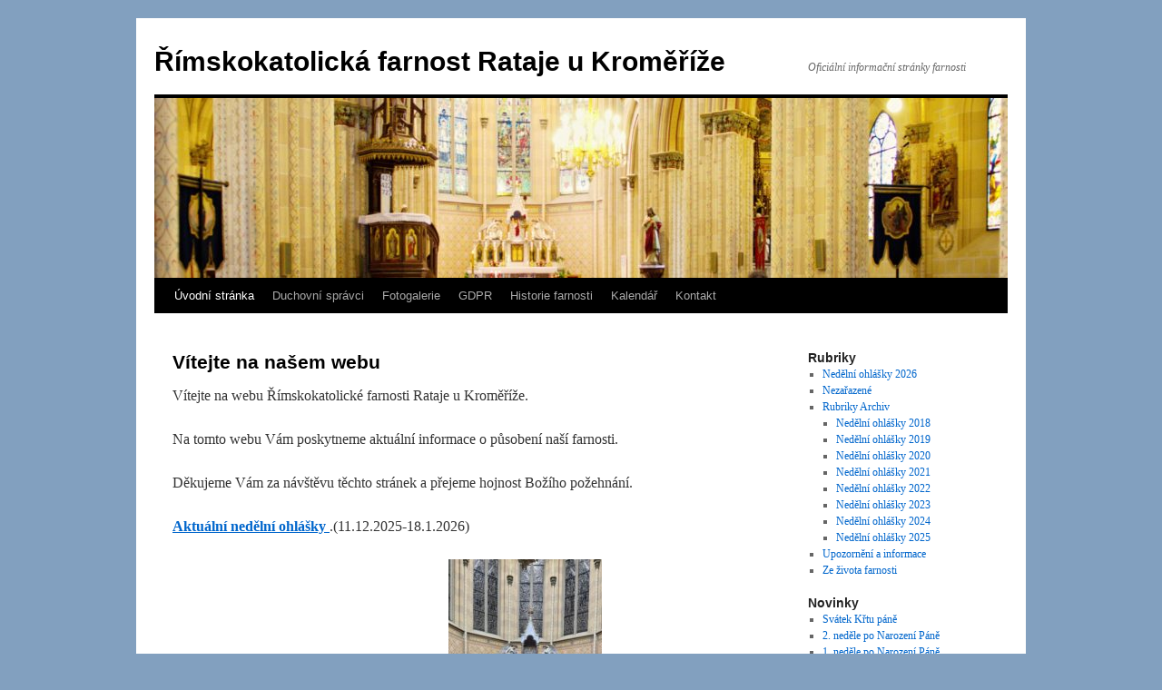

--- FILE ---
content_type: text/html; charset=UTF-8
request_url: https://www.farnostrataje.cz/
body_size: 12668
content:
<!DOCTYPE html>
<html lang="cs">
<head>
<meta charset="UTF-8" />
<title>
Římskokatolická farnost Rataje u Kroměříže | Oficiální informační stránky farnosti	</title>
<link rel="profile" href="https://gmpg.org/xfn/11" />
<link rel="stylesheet" type="text/css" media="all" href="https://www.farnostrataje.cz/wp-content/themes/twentyten/style.css?ver=20251202" />
<link rel="pingback" href="https://www.farnostrataje.cz/xmlrpc.php">
<meta name='robots' content='max-image-preview:large' />
<link rel="alternate" type="application/rss+xml" title="Římskokatolická farnost Rataje u Kroměříže &raquo; RSS zdroj" href="https://www.farnostrataje.cz/feed/" />
<link rel="alternate" type="application/rss+xml" title="Římskokatolická farnost Rataje u Kroměříže &raquo; RSS komentářů" href="https://www.farnostrataje.cz/comments/feed/" />

<!-- WP Webmaster plugin by Crunchify.com --><meta name="google-site-verification" content="8Y5WnnTh33vZaZiC5pzBVo5LAMxYVNqymxdd-k9JWQM" /> 
<script>
(function(i,s,o,g,r,a,m){i['GoogleAnalyticsObject']=r;i[r]=i[r]||function(){
  (i[r].q=i[r].q||[]).push(arguments)},i[r].l=1*new Date();a=s.createElement(o),
m=s.getElementsByTagName(o)[0];a.async=1;a.src=g;m.parentNode.insertBefore(a,m)
})(window,document,'script','//www.google-analytics.com/analytics.js','ga');
ga('create', 'UA-120616486-1', 'auto');
ga('send', 'pageview');
</script>
<!-- /WP Webmaster plugin -->

<link rel="alternate" title="oEmbed (JSON)" type="application/json+oembed" href="https://www.farnostrataje.cz/wp-json/oembed/1.0/embed?url=https%3A%2F%2Fwww.farnostrataje.cz%2F" />
<link rel="alternate" title="oEmbed (XML)" type="text/xml+oembed" href="https://www.farnostrataje.cz/wp-json/oembed/1.0/embed?url=https%3A%2F%2Fwww.farnostrataje.cz%2F&#038;format=xml" />
<style id='wp-img-auto-sizes-contain-inline-css' type='text/css'>
img:is([sizes=auto i],[sizes^="auto," i]){contain-intrinsic-size:3000px 1500px}
/*# sourceURL=wp-img-auto-sizes-contain-inline-css */
</style>
<style id='wp-emoji-styles-inline-css' type='text/css'>

	img.wp-smiley, img.emoji {
		display: inline !important;
		border: none !important;
		box-shadow: none !important;
		height: 1em !important;
		width: 1em !important;
		margin: 0 0.07em !important;
		vertical-align: -0.1em !important;
		background: none !important;
		padding: 0 !important;
	}
/*# sourceURL=wp-emoji-styles-inline-css */
</style>
<style id='wp-block-library-inline-css' type='text/css'>
:root{--wp-block-synced-color:#7a00df;--wp-block-synced-color--rgb:122,0,223;--wp-bound-block-color:var(--wp-block-synced-color);--wp-editor-canvas-background:#ddd;--wp-admin-theme-color:#007cba;--wp-admin-theme-color--rgb:0,124,186;--wp-admin-theme-color-darker-10:#006ba1;--wp-admin-theme-color-darker-10--rgb:0,107,160.5;--wp-admin-theme-color-darker-20:#005a87;--wp-admin-theme-color-darker-20--rgb:0,90,135;--wp-admin-border-width-focus:2px}@media (min-resolution:192dpi){:root{--wp-admin-border-width-focus:1.5px}}.wp-element-button{cursor:pointer}:root .has-very-light-gray-background-color{background-color:#eee}:root .has-very-dark-gray-background-color{background-color:#313131}:root .has-very-light-gray-color{color:#eee}:root .has-very-dark-gray-color{color:#313131}:root .has-vivid-green-cyan-to-vivid-cyan-blue-gradient-background{background:linear-gradient(135deg,#00d084,#0693e3)}:root .has-purple-crush-gradient-background{background:linear-gradient(135deg,#34e2e4,#4721fb 50%,#ab1dfe)}:root .has-hazy-dawn-gradient-background{background:linear-gradient(135deg,#faaca8,#dad0ec)}:root .has-subdued-olive-gradient-background{background:linear-gradient(135deg,#fafae1,#67a671)}:root .has-atomic-cream-gradient-background{background:linear-gradient(135deg,#fdd79a,#004a59)}:root .has-nightshade-gradient-background{background:linear-gradient(135deg,#330968,#31cdcf)}:root .has-midnight-gradient-background{background:linear-gradient(135deg,#020381,#2874fc)}:root{--wp--preset--font-size--normal:16px;--wp--preset--font-size--huge:42px}.has-regular-font-size{font-size:1em}.has-larger-font-size{font-size:2.625em}.has-normal-font-size{font-size:var(--wp--preset--font-size--normal)}.has-huge-font-size{font-size:var(--wp--preset--font-size--huge)}.has-text-align-center{text-align:center}.has-text-align-left{text-align:left}.has-text-align-right{text-align:right}.has-fit-text{white-space:nowrap!important}#end-resizable-editor-section{display:none}.aligncenter{clear:both}.items-justified-left{justify-content:flex-start}.items-justified-center{justify-content:center}.items-justified-right{justify-content:flex-end}.items-justified-space-between{justify-content:space-between}.screen-reader-text{border:0;clip-path:inset(50%);height:1px;margin:-1px;overflow:hidden;padding:0;position:absolute;width:1px;word-wrap:normal!important}.screen-reader-text:focus{background-color:#ddd;clip-path:none;color:#444;display:block;font-size:1em;height:auto;left:5px;line-height:normal;padding:15px 23px 14px;text-decoration:none;top:5px;width:auto;z-index:100000}html :where(.has-border-color){border-style:solid}html :where([style*=border-top-color]){border-top-style:solid}html :where([style*=border-right-color]){border-right-style:solid}html :where([style*=border-bottom-color]){border-bottom-style:solid}html :where([style*=border-left-color]){border-left-style:solid}html :where([style*=border-width]){border-style:solid}html :where([style*=border-top-width]){border-top-style:solid}html :where([style*=border-right-width]){border-right-style:solid}html :where([style*=border-bottom-width]){border-bottom-style:solid}html :where([style*=border-left-width]){border-left-style:solid}html :where(img[class*=wp-image-]){height:auto;max-width:100%}:where(figure){margin:0 0 1em}html :where(.is-position-sticky){--wp-admin--admin-bar--position-offset:var(--wp-admin--admin-bar--height,0px)}@media screen and (max-width:600px){html :where(.is-position-sticky){--wp-admin--admin-bar--position-offset:0px}}

/*# sourceURL=wp-block-library-inline-css */
</style><style id='global-styles-inline-css' type='text/css'>
:root{--wp--preset--aspect-ratio--square: 1;--wp--preset--aspect-ratio--4-3: 4/3;--wp--preset--aspect-ratio--3-4: 3/4;--wp--preset--aspect-ratio--3-2: 3/2;--wp--preset--aspect-ratio--2-3: 2/3;--wp--preset--aspect-ratio--16-9: 16/9;--wp--preset--aspect-ratio--9-16: 9/16;--wp--preset--color--black: #000;--wp--preset--color--cyan-bluish-gray: #abb8c3;--wp--preset--color--white: #fff;--wp--preset--color--pale-pink: #f78da7;--wp--preset--color--vivid-red: #cf2e2e;--wp--preset--color--luminous-vivid-orange: #ff6900;--wp--preset--color--luminous-vivid-amber: #fcb900;--wp--preset--color--light-green-cyan: #7bdcb5;--wp--preset--color--vivid-green-cyan: #00d084;--wp--preset--color--pale-cyan-blue: #8ed1fc;--wp--preset--color--vivid-cyan-blue: #0693e3;--wp--preset--color--vivid-purple: #9b51e0;--wp--preset--color--blue: #0066cc;--wp--preset--color--medium-gray: #666;--wp--preset--color--light-gray: #f1f1f1;--wp--preset--gradient--vivid-cyan-blue-to-vivid-purple: linear-gradient(135deg,rgb(6,147,227) 0%,rgb(155,81,224) 100%);--wp--preset--gradient--light-green-cyan-to-vivid-green-cyan: linear-gradient(135deg,rgb(122,220,180) 0%,rgb(0,208,130) 100%);--wp--preset--gradient--luminous-vivid-amber-to-luminous-vivid-orange: linear-gradient(135deg,rgb(252,185,0) 0%,rgb(255,105,0) 100%);--wp--preset--gradient--luminous-vivid-orange-to-vivid-red: linear-gradient(135deg,rgb(255,105,0) 0%,rgb(207,46,46) 100%);--wp--preset--gradient--very-light-gray-to-cyan-bluish-gray: linear-gradient(135deg,rgb(238,238,238) 0%,rgb(169,184,195) 100%);--wp--preset--gradient--cool-to-warm-spectrum: linear-gradient(135deg,rgb(74,234,220) 0%,rgb(151,120,209) 20%,rgb(207,42,186) 40%,rgb(238,44,130) 60%,rgb(251,105,98) 80%,rgb(254,248,76) 100%);--wp--preset--gradient--blush-light-purple: linear-gradient(135deg,rgb(255,206,236) 0%,rgb(152,150,240) 100%);--wp--preset--gradient--blush-bordeaux: linear-gradient(135deg,rgb(254,205,165) 0%,rgb(254,45,45) 50%,rgb(107,0,62) 100%);--wp--preset--gradient--luminous-dusk: linear-gradient(135deg,rgb(255,203,112) 0%,rgb(199,81,192) 50%,rgb(65,88,208) 100%);--wp--preset--gradient--pale-ocean: linear-gradient(135deg,rgb(255,245,203) 0%,rgb(182,227,212) 50%,rgb(51,167,181) 100%);--wp--preset--gradient--electric-grass: linear-gradient(135deg,rgb(202,248,128) 0%,rgb(113,206,126) 100%);--wp--preset--gradient--midnight: linear-gradient(135deg,rgb(2,3,129) 0%,rgb(40,116,252) 100%);--wp--preset--font-size--small: 13px;--wp--preset--font-size--medium: 20px;--wp--preset--font-size--large: 36px;--wp--preset--font-size--x-large: 42px;--wp--preset--spacing--20: 0.44rem;--wp--preset--spacing--30: 0.67rem;--wp--preset--spacing--40: 1rem;--wp--preset--spacing--50: 1.5rem;--wp--preset--spacing--60: 2.25rem;--wp--preset--spacing--70: 3.38rem;--wp--preset--spacing--80: 5.06rem;--wp--preset--shadow--natural: 6px 6px 9px rgba(0, 0, 0, 0.2);--wp--preset--shadow--deep: 12px 12px 50px rgba(0, 0, 0, 0.4);--wp--preset--shadow--sharp: 6px 6px 0px rgba(0, 0, 0, 0.2);--wp--preset--shadow--outlined: 6px 6px 0px -3px rgb(255, 255, 255), 6px 6px rgb(0, 0, 0);--wp--preset--shadow--crisp: 6px 6px 0px rgb(0, 0, 0);}:where(.is-layout-flex){gap: 0.5em;}:where(.is-layout-grid){gap: 0.5em;}body .is-layout-flex{display: flex;}.is-layout-flex{flex-wrap: wrap;align-items: center;}.is-layout-flex > :is(*, div){margin: 0;}body .is-layout-grid{display: grid;}.is-layout-grid > :is(*, div){margin: 0;}:where(.wp-block-columns.is-layout-flex){gap: 2em;}:where(.wp-block-columns.is-layout-grid){gap: 2em;}:where(.wp-block-post-template.is-layout-flex){gap: 1.25em;}:where(.wp-block-post-template.is-layout-grid){gap: 1.25em;}.has-black-color{color: var(--wp--preset--color--black) !important;}.has-cyan-bluish-gray-color{color: var(--wp--preset--color--cyan-bluish-gray) !important;}.has-white-color{color: var(--wp--preset--color--white) !important;}.has-pale-pink-color{color: var(--wp--preset--color--pale-pink) !important;}.has-vivid-red-color{color: var(--wp--preset--color--vivid-red) !important;}.has-luminous-vivid-orange-color{color: var(--wp--preset--color--luminous-vivid-orange) !important;}.has-luminous-vivid-amber-color{color: var(--wp--preset--color--luminous-vivid-amber) !important;}.has-light-green-cyan-color{color: var(--wp--preset--color--light-green-cyan) !important;}.has-vivid-green-cyan-color{color: var(--wp--preset--color--vivid-green-cyan) !important;}.has-pale-cyan-blue-color{color: var(--wp--preset--color--pale-cyan-blue) !important;}.has-vivid-cyan-blue-color{color: var(--wp--preset--color--vivid-cyan-blue) !important;}.has-vivid-purple-color{color: var(--wp--preset--color--vivid-purple) !important;}.has-black-background-color{background-color: var(--wp--preset--color--black) !important;}.has-cyan-bluish-gray-background-color{background-color: var(--wp--preset--color--cyan-bluish-gray) !important;}.has-white-background-color{background-color: var(--wp--preset--color--white) !important;}.has-pale-pink-background-color{background-color: var(--wp--preset--color--pale-pink) !important;}.has-vivid-red-background-color{background-color: var(--wp--preset--color--vivid-red) !important;}.has-luminous-vivid-orange-background-color{background-color: var(--wp--preset--color--luminous-vivid-orange) !important;}.has-luminous-vivid-amber-background-color{background-color: var(--wp--preset--color--luminous-vivid-amber) !important;}.has-light-green-cyan-background-color{background-color: var(--wp--preset--color--light-green-cyan) !important;}.has-vivid-green-cyan-background-color{background-color: var(--wp--preset--color--vivid-green-cyan) !important;}.has-pale-cyan-blue-background-color{background-color: var(--wp--preset--color--pale-cyan-blue) !important;}.has-vivid-cyan-blue-background-color{background-color: var(--wp--preset--color--vivid-cyan-blue) !important;}.has-vivid-purple-background-color{background-color: var(--wp--preset--color--vivid-purple) !important;}.has-black-border-color{border-color: var(--wp--preset--color--black) !important;}.has-cyan-bluish-gray-border-color{border-color: var(--wp--preset--color--cyan-bluish-gray) !important;}.has-white-border-color{border-color: var(--wp--preset--color--white) !important;}.has-pale-pink-border-color{border-color: var(--wp--preset--color--pale-pink) !important;}.has-vivid-red-border-color{border-color: var(--wp--preset--color--vivid-red) !important;}.has-luminous-vivid-orange-border-color{border-color: var(--wp--preset--color--luminous-vivid-orange) !important;}.has-luminous-vivid-amber-border-color{border-color: var(--wp--preset--color--luminous-vivid-amber) !important;}.has-light-green-cyan-border-color{border-color: var(--wp--preset--color--light-green-cyan) !important;}.has-vivid-green-cyan-border-color{border-color: var(--wp--preset--color--vivid-green-cyan) !important;}.has-pale-cyan-blue-border-color{border-color: var(--wp--preset--color--pale-cyan-blue) !important;}.has-vivid-cyan-blue-border-color{border-color: var(--wp--preset--color--vivid-cyan-blue) !important;}.has-vivid-purple-border-color{border-color: var(--wp--preset--color--vivid-purple) !important;}.has-vivid-cyan-blue-to-vivid-purple-gradient-background{background: var(--wp--preset--gradient--vivid-cyan-blue-to-vivid-purple) !important;}.has-light-green-cyan-to-vivid-green-cyan-gradient-background{background: var(--wp--preset--gradient--light-green-cyan-to-vivid-green-cyan) !important;}.has-luminous-vivid-amber-to-luminous-vivid-orange-gradient-background{background: var(--wp--preset--gradient--luminous-vivid-amber-to-luminous-vivid-orange) !important;}.has-luminous-vivid-orange-to-vivid-red-gradient-background{background: var(--wp--preset--gradient--luminous-vivid-orange-to-vivid-red) !important;}.has-very-light-gray-to-cyan-bluish-gray-gradient-background{background: var(--wp--preset--gradient--very-light-gray-to-cyan-bluish-gray) !important;}.has-cool-to-warm-spectrum-gradient-background{background: var(--wp--preset--gradient--cool-to-warm-spectrum) !important;}.has-blush-light-purple-gradient-background{background: var(--wp--preset--gradient--blush-light-purple) !important;}.has-blush-bordeaux-gradient-background{background: var(--wp--preset--gradient--blush-bordeaux) !important;}.has-luminous-dusk-gradient-background{background: var(--wp--preset--gradient--luminous-dusk) !important;}.has-pale-ocean-gradient-background{background: var(--wp--preset--gradient--pale-ocean) !important;}.has-electric-grass-gradient-background{background: var(--wp--preset--gradient--electric-grass) !important;}.has-midnight-gradient-background{background: var(--wp--preset--gradient--midnight) !important;}.has-small-font-size{font-size: var(--wp--preset--font-size--small) !important;}.has-medium-font-size{font-size: var(--wp--preset--font-size--medium) !important;}.has-large-font-size{font-size: var(--wp--preset--font-size--large) !important;}.has-x-large-font-size{font-size: var(--wp--preset--font-size--x-large) !important;}
/*# sourceURL=global-styles-inline-css */
</style>

<style id='classic-theme-styles-inline-css' type='text/css'>
/*! This file is auto-generated */
.wp-block-button__link{color:#fff;background-color:#32373c;border-radius:9999px;box-shadow:none;text-decoration:none;padding:calc(.667em + 2px) calc(1.333em + 2px);font-size:1.125em}.wp-block-file__button{background:#32373c;color:#fff;text-decoration:none}
/*# sourceURL=/wp-includes/css/classic-themes.min.css */
</style>
<link rel='stylesheet' id='twentyten-block-style-css' href='https://www.farnostrataje.cz/wp-content/themes/twentyten/blocks.css?ver=20250220' type='text/css' media='all' />
<link rel='stylesheet' id='ngg_trigger_buttons-css' href='https://www.farnostrataje.cz/wp-content/plugins/nextgen-gallery/static/GalleryDisplay/trigger_buttons.css?ver=4.0.3' type='text/css' media='all' />
<link rel='stylesheet' id='fancybox-0-css' href='https://www.farnostrataje.cz/wp-content/plugins/nextgen-gallery/static/Lightbox/fancybox/jquery.fancybox-1.3.4.css?ver=4.0.3' type='text/css' media='all' />
<link rel='stylesheet' id='fontawesome_v4_shim_style-css' href='https://www.farnostrataje.cz/wp-content/plugins/nextgen-gallery/static/FontAwesome/css/v4-shims.min.css?ver=6.9' type='text/css' media='all' />
<link rel='stylesheet' id='fontawesome-css' href='https://www.farnostrataje.cz/wp-content/plugins/nextgen-gallery/static/FontAwesome/css/all.min.css?ver=6.9' type='text/css' media='all' />
<link rel='stylesheet' id='nextgen_pagination_style-css' href='https://www.farnostrataje.cz/wp-content/plugins/nextgen-gallery/static/GalleryDisplay/pagination_style.css?ver=4.0.3' type='text/css' media='all' />
<link rel='stylesheet' id='nextgen_basic_thumbnails_style-css' href='https://www.farnostrataje.cz/wp-content/plugins/nextgen-gallery/static/Thumbnails/nextgen_basic_thumbnails.css?ver=4.0.3' type='text/css' media='all' />
<link rel='stylesheet' id='nextgen_widgets_style-css' href='https://www.farnostrataje.cz/wp-content/plugins/nextgen-gallery/static/Widget/display.css?ver=4.0.3' type='text/css' media='all' />
<script type="text/javascript" src="https://www.farnostrataje.cz/wp-includes/js/jquery/jquery.min.js?ver=3.7.1" id="jquery-core-js"></script>
<script type="text/javascript" src="https://www.farnostrataje.cz/wp-includes/js/jquery/jquery-migrate.min.js?ver=3.4.1" id="jquery-migrate-js"></script>
<script type="text/javascript" id="photocrati_ajax-js-extra">
/* <![CDATA[ */
var photocrati_ajax = {"url":"https://www.farnostrataje.cz/index.php?photocrati_ajax=1","rest_url":"https://www.farnostrataje.cz/wp-json/","wp_home_url":"https://www.farnostrataje.cz","wp_site_url":"https://www.farnostrataje.cz","wp_root_url":"https://www.farnostrataje.cz","wp_plugins_url":"https://www.farnostrataje.cz/wp-content/plugins","wp_content_url":"https://www.farnostrataje.cz/wp-content","wp_includes_url":"https://www.farnostrataje.cz/wp-includes/","ngg_param_slug":"nggallery","rest_nonce":"881ea7c295"};
//# sourceURL=photocrati_ajax-js-extra
/* ]]> */
</script>
<script type="text/javascript" src="https://www.farnostrataje.cz/wp-content/plugins/nextgen-gallery/static/Legacy/ajax.min.js?ver=4.0.3" id="photocrati_ajax-js"></script>
<script type="text/javascript" src="https://www.farnostrataje.cz/wp-content/plugins/nextgen-gallery/static/FontAwesome/js/v4-shims.min.js?ver=5.3.1" id="fontawesome_v4_shim-js"></script>
<script type="text/javascript" defer crossorigin="anonymous" data-auto-replace-svg="false" data-keep-original-source="false" data-search-pseudo-elements src="https://www.farnostrataje.cz/wp-content/plugins/nextgen-gallery/static/FontAwesome/js/all.min.js?ver=5.3.1" id="fontawesome-js"></script>
<script type="text/javascript" src="https://www.farnostrataje.cz/wp-content/plugins/nextgen-gallery/static/Thumbnails/nextgen_basic_thumbnails.js?ver=4.0.3" id="nextgen_basic_thumbnails_script-js"></script>
<link rel="https://api.w.org/" href="https://www.farnostrataje.cz/wp-json/" /><link rel="alternate" title="JSON" type="application/json" href="https://www.farnostrataje.cz/wp-json/wp/v2/pages/47" /><link rel="EditURI" type="application/rsd+xml" title="RSD" href="https://www.farnostrataje.cz/xmlrpc.php?rsd" />
<meta name="generator" content="WordPress 6.9" />
<link rel="canonical" href="https://www.farnostrataje.cz/" />
<link rel='shortlink' href='https://www.farnostrataje.cz/' />
<style type="text/css" id="custom-background-css">
body.custom-background { background-color: #82a0bf; }
</style>
	<link rel="icon" href="https://www.farnostrataje.cz/wp-content/uploads/2021/09/cropped-ikona_mala-32x32.png" sizes="32x32" />
<link rel="icon" href="https://www.farnostrataje.cz/wp-content/uploads/2021/09/cropped-ikona_mala-192x192.png" sizes="192x192" />
<link rel="apple-touch-icon" href="https://www.farnostrataje.cz/wp-content/uploads/2021/09/cropped-ikona_mala-180x180.png" />
<meta name="msapplication-TileImage" content="https://www.farnostrataje.cz/wp-content/uploads/2021/09/cropped-ikona_mala-270x270.png" />
</head>

<body class="home wp-singular page-template-default page page-id-47 custom-background wp-theme-twentyten">
<div id="wrapper" class="hfeed">
		<a href="#content" class="screen-reader-text skip-link">Přejít k obsahu webu</a>
	<div id="header">
		<div id="masthead">
			<div id="branding" role="banner">
									<h1 id="site-title">
						<span>
							<a href="https://www.farnostrataje.cz/" rel="home" aria-current="page">Římskokatolická farnost Rataje u Kroměříže</a>
						</span>
					</h1>
										<div id="site-description">Oficiální informační stránky farnosti</div>
					<img src="https://www.farnostrataje.cz/wp-content/uploads/2018/06/cropped-DSC_1699-4.jpg" width="940" height="198" alt="Římskokatolická farnost Rataje u Kroměříže" srcset="https://www.farnostrataje.cz/wp-content/uploads/2018/06/cropped-DSC_1699-4.jpg 940w, https://www.farnostrataje.cz/wp-content/uploads/2018/06/cropped-DSC_1699-4-300x63.jpg 300w, https://www.farnostrataje.cz/wp-content/uploads/2018/06/cropped-DSC_1699-4-768x162.jpg 768w" sizes="(max-width: 940px) 100vw, 940px" decoding="async" fetchpriority="high" />			</div><!-- #branding -->

			<div id="access" role="navigation">
				<div class="menu"><ul>
<li class="current_page_item"><a href="https://www.farnostrataje.cz/">Úvodní stránka</a></li><li class="page_item page-item-31"><a href="https://www.farnostrataje.cz/duchovni-spravci/">Duchovní správci</a></li>
<li class="page_item page-item-273"><a href="https://www.farnostrataje.cz/fotogalerie/">Fotogalerie</a></li>
<li class="page_item page-item-968"><a href="https://www.farnostrataje.cz/gdpr/">GDPR</a></li>
<li class="page_item page-item-29"><a href="https://www.farnostrataje.cz/historie-farnosti/">Historie farnosti</a></li>
<li class="page_item page-item-370"><a href="https://www.farnostrataje.cz/cd-calendar/">Kalendář</a></li>
<li class="page_item page-item-20"><a href="https://www.farnostrataje.cz/kontakt/">Kontakt</a></li>
</ul></div>
			</div><!-- #access -->
		</div><!-- #masthead -->
	</div><!-- #header -->

	<div id="main">

		<div id="container">
			<div id="content" role="main">

			

				<div id="post-47" class="post-47 page type-page status-publish hentry">
											<h2 class="entry-title">Vítejte na našem webu</h2>
					
					<div class="entry-content">
						<p>Vítejte na webu Římskokatolické farnosti Rataje u Kroměříže.</p>
<p>Na tomto webu Vám poskytneme aktuální informace o působení naší farnosti.</p>
<p>Děkujeme Vám za návštěvu těchto stránek a přejeme hojnost Božího požehnání. &nbsp;</p>
<p><strong><a href="https://www.farnostrataje.cz/2026/01/11/svatek-krtu-pane-8/">Aktuální nedělní ohlášky </a></strong>.(11.12.2025-18.1.2026)</p>
<p><img decoding="async" class="alignnone size-medium wp-image-2943" src="https://www.farnostrataje.cz/wp-content/uploads/2026/01/20251222_175345-300x169.jpg" alt="" width="300" height="169" srcset="https://www.farnostrataje.cz/wp-content/uploads/2026/01/20251222_175345-300x169.jpg 300w, https://www.farnostrataje.cz/wp-content/uploads/2026/01/20251222_175345-1024x577.jpg 1024w, https://www.farnostrataje.cz/wp-content/uploads/2026/01/20251222_175345-768x432.jpg 768w, https://www.farnostrataje.cz/wp-content/uploads/2026/01/20251222_175345-1536x865.jpg 1536w, https://www.farnostrataje.cz/wp-content/uploads/2026/01/20251222_175345-2048x1153.jpg 2048w" sizes="(max-width: 300px) 100vw, 300px" /> <img decoding="async" class="alignnone wp-image-2944 size-medium" src="https://www.farnostrataje.cz/wp-content/uploads/2026/01/20251222_175404-169x300.jpg" alt="" width="169" height="300" srcset="https://www.farnostrataje.cz/wp-content/uploads/2026/01/20251222_175404-169x300.jpg 169w, https://www.farnostrataje.cz/wp-content/uploads/2026/01/20251222_175404-577x1024.jpg 577w, https://www.farnostrataje.cz/wp-content/uploads/2026/01/20251222_175404-768x1364.jpg 768w, https://www.farnostrataje.cz/wp-content/uploads/2026/01/20251222_175404-865x1536.jpg 865w, https://www.farnostrataje.cz/wp-content/uploads/2026/01/20251222_175404-1153x2048.jpg 1153w, https://www.farnostrataje.cz/wp-content/uploads/2026/01/20251222_175404-scaled.jpg 1441w" sizes="(max-width: 169px) 100vw, 169px" /></p>
<p>&nbsp;<br />
<a title="PROPOJENI – Zapoj se" href="https://www.propojeni.ado.cz/" target="_blank" rel="noopener noreferrer"><br />
<img loading="lazy" decoding="async" style="display: block; border: 0; max-width: 100%; height: auto;" src="https://www.propojeni.ado.cz/wp-content/uploads/2025/12/banner-850x110-tmavy.jpg" alt="PROPOJENI – Zapoj se" width="850" height="110"><br />
</a><br />
&nbsp;</p>
<p><a href="https://www.farnostrataje.cz/category/informace/">Informace a oznámení</a></p>
<p><a href="https://www.farnostrataje.cz/2020/03/18/duchovni-a-psychoterapeutickou-pomoc-na-telefonu/">DUCHOVNÍ A PSYCHOTERAPEUTICKOU POMOC NA TELEFONU&nbsp;</a></p>
<p>Fotografie ve fotogalerií <a href="https://www.farnostrataje.cz/fotogalerie/">zde</a>.</p>
<p>Původní stránky: <a class="customize-unpreviewable" href="https://farnostrataje.webnode.cz/?utm_source=copy&amp;utm_medium=paste&amp;utm_campaign=copypaste&amp;utm_content=https%3A%2F%2Ffarnostrataje.webnode.cz%2F">https://farnostrataje.webnode.cz/</a></p>
<p><span style="color: #800000;">ODKAZ NA MŠE SVATÉ ONLINE: <a style="color: #800000;" href="https://www.mseonline.cz">www.mseonline.cz</a></span></p>
<p class="nl_nadpis"><strong>Čtení z dnešního dne: <a href='https://www.vira.cz/krest-pane-cyklus-a-2.html#nedele' target='_top'>Neděle . .</a></strong></p><p class="nl_stred">Iz 42,1-4.6-7; Žalm Žl 29,1-2.3ac-4.3b+9b-10; Sk 10,34-38<br />Mt 3,13-17</p><p class="nl_kom">Pokud si chceme nějakým způsobem spojovat náš křest se křtem Ježíšovým, potom jsou pro nás důležitá zejména poslední slova dnešního evangelia. Ježíš je zde označen Bohem za milovaného syna, ve kterém on má zalíbení.</p>
<!-- Téma týdne -->
<div id="tema_tydne">
<div id="tema_tydne_sluzba">Téma týdne</div>
<div id="tema_tydne_nadpis"><strong>Bůh tě oslovuje „moje milovaná“ / “můj milovaný“</strong></div>
<div id="tema_tydne_citat"><em><p>Z nebe se ozval hlas: &quot;To je můj milovaný Syn, v něm mám zalíbení.&quot; Mt 3,17</p>
</em></div>
<div id="tema_tydne_datum_autor">10. 1. 2026,  BFF</div>
<div id="tema_tydne_text"><p>Když jsem si nedávno četla v&nbsp;Bibli, zvlášť&nbsp;se mě dotkla slova, která od Boha zazněla ve chvíli Ježíšova křtu v Jordánu: &bdquo;To je můj milovaný Syn, v&nbsp;něm mám zalíbení.&ldquo; Tato věta plná citu mě přiměla zamyslet se nad tím, jakým způsobem se vyvíjel můj osobní vztah k&nbsp;Bohu.</p>

<p>Než jsem Boha osobně poznala, vnímala jsem ho něco jako otrokáře. Tolik práce, kterou musím udělat, abych se zalíbila. Vše si musím zasloužit, odmakat. Nic přeci nedostanu zadarmo. Něco za něco. V&nbsp;takovém vztahu jsem nevnímala žádnou svobodu, jen příkazy, zákazy a pravidla.</p>

<p><em>Bůh mě oslovoval dcero, ale já ho měla za otrokáře.</em></p>

<p>&nbsp;</p>

<p>Čas utíkal, více jsem se zaměřila na zkoumání toho, kým pro mě Bůh je. Studovala jsem jeho slovo, snažila se ho pochopit, často neúspěšně. Hledala jsem Boha mezi řádky Bible a občas se cítila už spíše jako jeho žákyně.</p>

<p><em>Bůh mě oslovoval dcero, ale já ho měla za vyučujícího.</em></p>

<p>&nbsp;</p>

<p>Přišel čas, kdy jsem tu a tam zaslechla Boží hlas, jeho slova se začala dotýkat mého srdce, ale neuměla jsem mu odpovědět. Cítila jsem, že už to není někdo vzdálený, ale stále jsem ho neznala tak dobře, jak jsem si přála.</p>

<p><em>Bůh mě oslovoval dcero, ale já ho měla za kamaráda.</em></p>

<p>&nbsp;</p>

<p>Trvalo mnoho let, než jsem konečně pochopila a začala jsem tvořit svůj vztah s&nbsp;Bohem skrze osobní modlitbu. Přestala jsem ho hledat a pochopila, že on je se mnou po celou dobu. Pocítila jsem, kým pro něj jsem a v&nbsp;tu chvíli nebylo pochyb, kým je on pro mě.</p>

<p><em>Bůh mě oslovoval dcero a já ho konečně poznala jako dobrého Otce.</em></p>

<p>&nbsp;</p>

<p>Ať už jsme v&nbsp;kterékoli&nbsp; fázi poznávání Boha<br />
jako našeho Nebeského Otce,<br />
On od začátku říká:<br />
&bdquo;Ty jsi můj milovaný syn / dcera,<br />
v&nbsp;tobě mám zalíbení.&ldquo;</p>

<p style="text-align: right;"><em>-redakčně upraveno-</em></p>
</div>
<p id="tema_tydne_odkaz">Tuto službu poskytuje <a href="https://www.vira.cz/"
title="Víra, křesťanství, náboženství">www.vira.cz</a>.</p>
</div>
<!-- Téma týdne -->
																	</div><!-- .entry-content -->
				</div><!-- #post-47 -->

				
			<div id="comments">




</div><!-- #comments -->


			</div><!-- #content -->
		</div><!-- #container -->


		<div id="primary" class="widget-area" role="complementary">
			<ul class="xoxo">

<li id="categories-4" class="widget-container widget_categories"><h3 class="widget-title">Rubriky</h3>
			<ul>
					<li class="cat-item cat-item-13"><a href="https://www.farnostrataje.cz/category/nedelni-ohlasky-2026/">Nedělní ohlášky 2026</a>
</li>
	<li class="cat-item cat-item-1"><a href="https://www.farnostrataje.cz/category/nezarazene/">Nezařazené</a>
</li>
	<li class="cat-item cat-item-8"><a href="https://www.farnostrataje.cz/category/archiv/">Rubriky Archiv</a>
<ul class='children'>
	<li class="cat-item cat-item-4"><a href="https://www.farnostrataje.cz/category/archiv/nedelni_ohlasky/">Nedělní ohlášky 2018</a>
</li>
	<li class="cat-item cat-item-5"><a href="https://www.farnostrataje.cz/category/archiv/nedelni-ohlasky-2019/">Nedělní ohlášky 2019</a>
</li>
	<li class="cat-item cat-item-6"><a href="https://www.farnostrataje.cz/category/archiv/nedelni-ohlasky-2020/">Nedělní ohlášky 2020</a>
</li>
	<li class="cat-item cat-item-7"><a href="https://www.farnostrataje.cz/category/archiv/nedelni-ohlasky-2021/">Nedělní ohlášky 2021</a>
</li>
	<li class="cat-item cat-item-9"><a href="https://www.farnostrataje.cz/category/archiv/nedelni-ohlasky-2022/">Nedělní ohlášky 2022</a>
</li>
	<li class="cat-item cat-item-10"><a href="https://www.farnostrataje.cz/category/archiv/nedelni-ohlasky-2023/">Nedělní ohlášky 2023</a>
</li>
	<li class="cat-item cat-item-11"><a href="https://www.farnostrataje.cz/category/archiv/nedelni-ohlasky-2024/">Nedělní ohlášky 2024</a>
</li>
	<li class="cat-item cat-item-12"><a href="https://www.farnostrataje.cz/category/archiv/nedelni-ohlasky-2025/">Nedělní ohlášky 2025</a>
</li>
</ul>
</li>
	<li class="cat-item cat-item-3"><a href="https://www.farnostrataje.cz/category/informace/">Upozornění a informace</a>
</li>
	<li class="cat-item cat-item-2"><a href="https://www.farnostrataje.cz/category/ze_zivota_farnosti/">Ze života farnosti</a>
</li>
			</ul>

			</li>
		<li id="recent-posts-6" class="widget-container widget_recent_entries">
		<h3 class="widget-title">Novinky</h3>
		<ul>
											<li>
					<a href="https://www.farnostrataje.cz/2026/01/11/svatek-krtu-pane-8/">Svátek Křtu páně</a>
									</li>
											<li>
					<a href="https://www.farnostrataje.cz/2026/01/04/2-nedele-po-narozeni-pane-5/">2. neděle po Narození Páně</a>
									</li>
											<li>
					<a href="https://www.farnostrataje.cz/2025/12/28/1-nedele-po-narozeni-pane/">1. neděle po Narození Páně</a>
									</li>
											<li>
					<a href="https://www.farnostrataje.cz/2025/12/21/4-nedele-adventni-7/">4. neděle adventní</a>
									</li>
											<li>
					<a href="https://www.farnostrataje.cz/2025/12/14/3-nedele-adventni-8/">3. neděle adventní</a>
									</li>
					</ul>

		</li>[Not a valid template]<li id="search-4" class="widget-container widget_search"><form role="search" method="get" id="searchform" class="searchform" action="https://www.farnostrataje.cz/">
				<div>
					<label class="screen-reader-text" for="s">Vyhledávání</label>
					<input type="text" value="" name="s" id="s" />
					<input type="submit" id="searchsubmit" value="Hledat" />
				</div>
			</form></li><li id="calendar-3" class="widget-container widget_calendar"><div id="calendar_wrap" class="calendar_wrap"><table id="wp-calendar" class="wp-calendar-table">
	<caption>Leden 2026</caption>
	<thead>
	<tr>
		<th scope="col" aria-label="Pondělí">Po</th>
		<th scope="col" aria-label="Úterý">Út</th>
		<th scope="col" aria-label="Středa">St</th>
		<th scope="col" aria-label="Čtvrtek">Čt</th>
		<th scope="col" aria-label="Pátek">Pá</th>
		<th scope="col" aria-label="Sobota">So</th>
		<th scope="col" aria-label="Neděle">Ne</th>
	</tr>
	</thead>
	<tbody>
	<tr>
		<td colspan="3" class="pad">&nbsp;</td><td>1</td><td>2</td><td>3</td><td><a href="https://www.farnostrataje.cz/2026/01/04/" aria-label="Příspěvky publikované 4. 1. 2026">4</a></td>
	</tr>
	<tr>
		<td>5</td><td>6</td><td>7</td><td>8</td><td>9</td><td>10</td><td id="today"><a href="https://www.farnostrataje.cz/2026/01/11/" aria-label="Příspěvky publikované 11. 1. 2026">11</a></td>
	</tr>
	<tr>
		<td>12</td><td>13</td><td>14</td><td>15</td><td>16</td><td>17</td><td>18</td>
	</tr>
	<tr>
		<td>19</td><td>20</td><td>21</td><td>22</td><td>23</td><td>24</td><td>25</td>
	</tr>
	<tr>
		<td>26</td><td>27</td><td>28</td><td>29</td><td>30</td><td>31</td>
		<td class="pad" colspan="1">&nbsp;</td>
	</tr>
	</tbody>
	</table><nav aria-label="Předchozí a další měsíce" class="wp-calendar-nav">
		<span class="wp-calendar-nav-prev"><a href="https://www.farnostrataje.cz/2025/12/">&laquo; Pro</a></span>
		<span class="pad">&nbsp;</span>
		<span class="wp-calendar-nav-next">&nbsp;</span>
	</nav></div></li><li id="custom_html-3" class="widget_text widget-container widget_custom_html"><h3 class="widget-title">Odkazy na přátelské weby</h3><div class="textwidget custom-html-widget"><a href="http://farnostrataje.webnode.cz" target="_blank">http://farnostrataje.webnode.cz</a>
<a href="http://www.rataje.cz" target="_blank">http://www.rataje.cz</a>
<a href="http://www.vira.cz" target="_blank">http://www.vira.cz</a>
<a href="http://www.pastorace.cz" target="_blank">http://www.pastorace.cz</a>
</div></li><li id="search-2" class="widget-container widget_search"><form role="search" method="get" id="searchform" class="searchform" action="https://www.farnostrataje.cz/">
				<div>
					<label class="screen-reader-text" for="s">Vyhledávání</label>
					<input type="text" value="" name="s" id="s" />
					<input type="submit" id="searchsubmit" value="Hledat" />
				</div>
			</form></li>
		<li id="recent-posts-2" class="widget-container widget_recent_entries">
		<h3 class="widget-title">Nejnovější příspěvky</h3>
		<ul>
											<li>
					<a href="https://www.farnostrataje.cz/2026/01/11/svatek-krtu-pane-8/">Svátek Křtu páně</a>
									</li>
											<li>
					<a href="https://www.farnostrataje.cz/2026/01/04/2-nedele-po-narozeni-pane-5/">2. neděle po Narození Páně</a>
									</li>
											<li>
					<a href="https://www.farnostrataje.cz/2025/12/28/1-nedele-po-narozeni-pane/">1. neděle po Narození Páně</a>
									</li>
											<li>
					<a href="https://www.farnostrataje.cz/2025/12/21/4-nedele-adventni-7/">4. neděle adventní</a>
									</li>
											<li>
					<a href="https://www.farnostrataje.cz/2025/12/14/3-nedele-adventni-8/">3. neděle adventní</a>
									</li>
					</ul>

		</li><li id="recent-comments-2" class="widget-container widget_recent_comments"><h3 class="widget-title">Nejnovější komentáře</h3><ul id="recentcomments"><li class="recentcomments"><span class="comment-author-link"><a href="https://www.belgameubelen.be/" class="url" rel="ugc external nofollow">eettafels</a></span>: <a href="https://www.farnostrataje.cz/2021/05/30/slavnost-nejsvetejsi-trojice-3/#comment-271">Slavnost  NEJSVĚTĚJŠÍ TROJICE</a></li></ul></li><li id="archives-2" class="widget-container widget_archive"><h3 class="widget-title">Archivy</h3>
			<ul>
					<li><a href='https://www.farnostrataje.cz/2026/01/'>Leden 2026</a></li>
	<li><a href='https://www.farnostrataje.cz/2025/12/'>Prosinec 2025</a></li>
	<li><a href='https://www.farnostrataje.cz/2025/11/'>Listopad 2025</a></li>
	<li><a href='https://www.farnostrataje.cz/2025/10/'>Říjen 2025</a></li>
	<li><a href='https://www.farnostrataje.cz/2025/09/'>Září 2025</a></li>
	<li><a href='https://www.farnostrataje.cz/2025/08/'>Srpen 2025</a></li>
	<li><a href='https://www.farnostrataje.cz/2025/07/'>Červenec 2025</a></li>
	<li><a href='https://www.farnostrataje.cz/2025/06/'>Červen 2025</a></li>
	<li><a href='https://www.farnostrataje.cz/2025/05/'>Květen 2025</a></li>
	<li><a href='https://www.farnostrataje.cz/2025/04/'>Duben 2025</a></li>
	<li><a href='https://www.farnostrataje.cz/2025/03/'>Březen 2025</a></li>
	<li><a href='https://www.farnostrataje.cz/2025/02/'>Únor 2025</a></li>
	<li><a href='https://www.farnostrataje.cz/2025/01/'>Leden 2025</a></li>
	<li><a href='https://www.farnostrataje.cz/2024/12/'>Prosinec 2024</a></li>
	<li><a href='https://www.farnostrataje.cz/2024/11/'>Listopad 2024</a></li>
	<li><a href='https://www.farnostrataje.cz/2024/10/'>Říjen 2024</a></li>
	<li><a href='https://www.farnostrataje.cz/2024/09/'>Září 2024</a></li>
	<li><a href='https://www.farnostrataje.cz/2024/08/'>Srpen 2024</a></li>
	<li><a href='https://www.farnostrataje.cz/2024/07/'>Červenec 2024</a></li>
	<li><a href='https://www.farnostrataje.cz/2024/06/'>Červen 2024</a></li>
	<li><a href='https://www.farnostrataje.cz/2024/05/'>Květen 2024</a></li>
	<li><a href='https://www.farnostrataje.cz/2024/04/'>Duben 2024</a></li>
	<li><a href='https://www.farnostrataje.cz/2024/03/'>Březen 2024</a></li>
	<li><a href='https://www.farnostrataje.cz/2024/02/'>Únor 2024</a></li>
	<li><a href='https://www.farnostrataje.cz/2024/01/'>Leden 2024</a></li>
	<li><a href='https://www.farnostrataje.cz/2023/12/'>Prosinec 2023</a></li>
	<li><a href='https://www.farnostrataje.cz/2023/11/'>Listopad 2023</a></li>
	<li><a href='https://www.farnostrataje.cz/2023/10/'>Říjen 2023</a></li>
	<li><a href='https://www.farnostrataje.cz/2023/09/'>Září 2023</a></li>
	<li><a href='https://www.farnostrataje.cz/2023/08/'>Srpen 2023</a></li>
	<li><a href='https://www.farnostrataje.cz/2023/07/'>Červenec 2023</a></li>
	<li><a href='https://www.farnostrataje.cz/2023/06/'>Červen 2023</a></li>
	<li><a href='https://www.farnostrataje.cz/2023/05/'>Květen 2023</a></li>
	<li><a href='https://www.farnostrataje.cz/2023/04/'>Duben 2023</a></li>
	<li><a href='https://www.farnostrataje.cz/2023/03/'>Březen 2023</a></li>
	<li><a href='https://www.farnostrataje.cz/2023/02/'>Únor 2023</a></li>
	<li><a href='https://www.farnostrataje.cz/2023/01/'>Leden 2023</a></li>
	<li><a href='https://www.farnostrataje.cz/2022/12/'>Prosinec 2022</a></li>
	<li><a href='https://www.farnostrataje.cz/2022/11/'>Listopad 2022</a></li>
	<li><a href='https://www.farnostrataje.cz/2022/10/'>Říjen 2022</a></li>
	<li><a href='https://www.farnostrataje.cz/2022/09/'>Září 2022</a></li>
	<li><a href='https://www.farnostrataje.cz/2022/08/'>Srpen 2022</a></li>
	<li><a href='https://www.farnostrataje.cz/2022/07/'>Červenec 2022</a></li>
	<li><a href='https://www.farnostrataje.cz/2022/06/'>Červen 2022</a></li>
	<li><a href='https://www.farnostrataje.cz/2022/05/'>Květen 2022</a></li>
	<li><a href='https://www.farnostrataje.cz/2022/04/'>Duben 2022</a></li>
	<li><a href='https://www.farnostrataje.cz/2022/03/'>Březen 2022</a></li>
	<li><a href='https://www.farnostrataje.cz/2022/02/'>Únor 2022</a></li>
	<li><a href='https://www.farnostrataje.cz/2022/01/'>Leden 2022</a></li>
	<li><a href='https://www.farnostrataje.cz/2021/12/'>Prosinec 2021</a></li>
	<li><a href='https://www.farnostrataje.cz/2021/11/'>Listopad 2021</a></li>
	<li><a href='https://www.farnostrataje.cz/2021/10/'>Říjen 2021</a></li>
	<li><a href='https://www.farnostrataje.cz/2021/09/'>Září 2021</a></li>
	<li><a href='https://www.farnostrataje.cz/2021/08/'>Srpen 2021</a></li>
	<li><a href='https://www.farnostrataje.cz/2021/07/'>Červenec 2021</a></li>
	<li><a href='https://www.farnostrataje.cz/2021/06/'>Červen 2021</a></li>
	<li><a href='https://www.farnostrataje.cz/2021/05/'>Květen 2021</a></li>
	<li><a href='https://www.farnostrataje.cz/2021/04/'>Duben 2021</a></li>
	<li><a href='https://www.farnostrataje.cz/2021/03/'>Březen 2021</a></li>
	<li><a href='https://www.farnostrataje.cz/2021/02/'>Únor 2021</a></li>
	<li><a href='https://www.farnostrataje.cz/2021/01/'>Leden 2021</a></li>
	<li><a href='https://www.farnostrataje.cz/2020/12/'>Prosinec 2020</a></li>
	<li><a href='https://www.farnostrataje.cz/2020/11/'>Listopad 2020</a></li>
	<li><a href='https://www.farnostrataje.cz/2020/10/'>Říjen 2020</a></li>
	<li><a href='https://www.farnostrataje.cz/2020/09/'>Září 2020</a></li>
	<li><a href='https://www.farnostrataje.cz/2020/08/'>Srpen 2020</a></li>
	<li><a href='https://www.farnostrataje.cz/2020/07/'>Červenec 2020</a></li>
	<li><a href='https://www.farnostrataje.cz/2020/06/'>Červen 2020</a></li>
	<li><a href='https://www.farnostrataje.cz/2020/05/'>Květen 2020</a></li>
	<li><a href='https://www.farnostrataje.cz/2020/04/'>Duben 2020</a></li>
	<li><a href='https://www.farnostrataje.cz/2020/03/'>Březen 2020</a></li>
	<li><a href='https://www.farnostrataje.cz/2020/02/'>Únor 2020</a></li>
	<li><a href='https://www.farnostrataje.cz/2020/01/'>Leden 2020</a></li>
	<li><a href='https://www.farnostrataje.cz/2019/12/'>Prosinec 2019</a></li>
	<li><a href='https://www.farnostrataje.cz/2019/11/'>Listopad 2019</a></li>
	<li><a href='https://www.farnostrataje.cz/2019/10/'>Říjen 2019</a></li>
	<li><a href='https://www.farnostrataje.cz/2019/09/'>Září 2019</a></li>
	<li><a href='https://www.farnostrataje.cz/2019/08/'>Srpen 2019</a></li>
	<li><a href='https://www.farnostrataje.cz/2019/07/'>Červenec 2019</a></li>
	<li><a href='https://www.farnostrataje.cz/2019/06/'>Červen 2019</a></li>
	<li><a href='https://www.farnostrataje.cz/2019/05/'>Květen 2019</a></li>
	<li><a href='https://www.farnostrataje.cz/2019/04/'>Duben 2019</a></li>
	<li><a href='https://www.farnostrataje.cz/2019/03/'>Březen 2019</a></li>
	<li><a href='https://www.farnostrataje.cz/2019/02/'>Únor 2019</a></li>
	<li><a href='https://www.farnostrataje.cz/2019/01/'>Leden 2019</a></li>
	<li><a href='https://www.farnostrataje.cz/2018/12/'>Prosinec 2018</a></li>
	<li><a href='https://www.farnostrataje.cz/2018/11/'>Listopad 2018</a></li>
	<li><a href='https://www.farnostrataje.cz/2018/10/'>Říjen 2018</a></li>
	<li><a href='https://www.farnostrataje.cz/2018/09/'>Září 2018</a></li>
	<li><a href='https://www.farnostrataje.cz/2018/08/'>Srpen 2018</a></li>
	<li><a href='https://www.farnostrataje.cz/2018/07/'>Červenec 2018</a></li>
	<li><a href='https://www.farnostrataje.cz/2018/06/'>Červen 2018</a></li>
			</ul>

			</li><li id="categories-2" class="widget-container widget_categories"><h3 class="widget-title">Rubriky</h3>
			<ul>
					<li class="cat-item cat-item-4"><a href="https://www.farnostrataje.cz/category/archiv/nedelni_ohlasky/">Nedělní ohlášky 2018</a>
</li>
	<li class="cat-item cat-item-5"><a href="https://www.farnostrataje.cz/category/archiv/nedelni-ohlasky-2019/">Nedělní ohlášky 2019</a>
</li>
	<li class="cat-item cat-item-6"><a href="https://www.farnostrataje.cz/category/archiv/nedelni-ohlasky-2020/">Nedělní ohlášky 2020</a>
</li>
	<li class="cat-item cat-item-7"><a href="https://www.farnostrataje.cz/category/archiv/nedelni-ohlasky-2021/">Nedělní ohlášky 2021</a>
</li>
	<li class="cat-item cat-item-9"><a href="https://www.farnostrataje.cz/category/archiv/nedelni-ohlasky-2022/">Nedělní ohlášky 2022</a>
</li>
	<li class="cat-item cat-item-10"><a href="https://www.farnostrataje.cz/category/archiv/nedelni-ohlasky-2023/">Nedělní ohlášky 2023</a>
</li>
	<li class="cat-item cat-item-11"><a href="https://www.farnostrataje.cz/category/archiv/nedelni-ohlasky-2024/">Nedělní ohlášky 2024</a>
</li>
	<li class="cat-item cat-item-12"><a href="https://www.farnostrataje.cz/category/archiv/nedelni-ohlasky-2025/">Nedělní ohlášky 2025</a>
</li>
	<li class="cat-item cat-item-13"><a href="https://www.farnostrataje.cz/category/nedelni-ohlasky-2026/">Nedělní ohlášky 2026</a>
</li>
	<li class="cat-item cat-item-1"><a href="https://www.farnostrataje.cz/category/nezarazene/">Nezařazené</a>
</li>
	<li class="cat-item cat-item-3"><a href="https://www.farnostrataje.cz/category/informace/">Upozornění a informace</a>
</li>
	<li class="cat-item cat-item-2"><a href="https://www.farnostrataje.cz/category/ze_zivota_farnosti/">Ze života farnosti</a>
</li>
			</ul>

			</li><li id="pages-3" class="widget-container widget_pages"><h3 class="widget-title">Navigace</h3>
			<ul>
				<li class="page_item page-item-31"><a href="https://www.farnostrataje.cz/duchovni-spravci/">Duchovní správci</a></li>
<li class="page_item page-item-273"><a href="https://www.farnostrataje.cz/fotogalerie/">Fotogalerie</a></li>
<li class="page_item page-item-968"><a href="https://www.farnostrataje.cz/gdpr/">GDPR</a></li>
<li class="page_item page-item-29"><a href="https://www.farnostrataje.cz/historie-farnosti/">Historie farnosti</a></li>
<li class="page_item page-item-370"><a href="https://www.farnostrataje.cz/cd-calendar/">Kalendář</a></li>
<li class="page_item page-item-20"><a href="https://www.farnostrataje.cz/kontakt/">Kontakt</a></li>
<li class="page_item page-item-47 current_page_item"><a href="https://www.farnostrataje.cz/" aria-current="page">Vítejte na našem webu</a></li>
			</ul>

			</li>			</ul>
		</div><!-- #primary .widget-area -->

	</div><!-- #main -->

	<div id="footer" role="contentinfo">
		<div id="colophon">



			<div id="site-info">
				<a href="https://www.farnostrataje.cz/" rel="home">
					Římskokatolická farnost Rataje u Kroměříže				</a>
							</div><!-- #site-info -->

			<div id="site-generator">
								<a href="https://cs.wordpress.org/" class="imprint" title="Sémantický osobní redakční systém">
					Používáme WordPress (v češtině).				</a>
			</div><!-- #site-generator -->

		</div><!-- #colophon -->
	</div><!-- #footer -->

</div><!-- #wrapper -->

<script type="speculationrules">
{"prefetch":[{"source":"document","where":{"and":[{"href_matches":"/*"},{"not":{"href_matches":["/wp-*.php","/wp-admin/*","/wp-content/uploads/*","/wp-content/*","/wp-content/plugins/*","/wp-content/themes/twentyten/*","/*\\?(.+)"]}},{"not":{"selector_matches":"a[rel~=\"nofollow\"]"}},{"not":{"selector_matches":".no-prefetch, .no-prefetch a"}}]},"eagerness":"conservative"}]}
</script>
<script type="text/javascript" src="https://www.farnostrataje.cz/wp-includes/js/comment-reply.min.js?ver=6.9" id="comment-reply-js" async="async" data-wp-strategy="async" fetchpriority="low"></script>
<script type="text/javascript" id="ngg_common-js-extra">
/* <![CDATA[ */

var galleries = {};
galleries.gallery_79801656d46f8ced1d0f5b55d50864c8 = {"ID":"79801656d46f8ced1d0f5b55d50864c8","album_ids":[],"container_ids":[],"display":"","display_settings":{"display_view":"default-view.php","images_per_page":4,"number_of_columns":0,"thumbnail_width":240,"thumbnail_height":160,"show_all_in_lightbox":false,"ajax_pagination":0,"use_imagebrowser_effect":false,"template":"\/web\/htdocs\/www.farnostrataje.cz\/home\/www\/wp-content\/plugins\/nextgen-gallery\/templates\/Widget\/Display\/Gallery.php","display_no_images_error":1,"disable_pagination":true,"show_slideshow_link":false,"slideshow_link_text":"[Uk\u00e1zat prezentaci]","override_thumbnail_settings":0,"thumbnail_quality":"100","thumbnail_crop":1,"thumbnail_watermark":0,"ngg_triggers_display":"never","use_lightbox_effect":true,"maximum_entity_count":4,"image_type":"thumb","show_thumbnail_link":false,"image_width":175,"image_height":75,"widget_setting_title":"Gallery","widget_setting_before_widget":"<li id=\"ngg-images-3\" class=\"widget-container ngg_images\"><div class=\"hslice\" id=\"ngg-webslice\">","widget_setting_before_title":"<h3 class=\"entry-title widget-title\">","widget_setting_after_widget":"<\/div><\/li>","widget_setting_after_title":"<\/h3>","widget_setting_width":175,"widget_setting_height":75,"widget_setting_show_setting":"thumbnail","widget_setting_widget_id":"ngg-images-3"},"display_type":"photocrati-nextgen_basic_thumbnails","effect_code":null,"entity_ids":["148","169","214","252"],"excluded_container_ids":[],"exclusions":[],"gallery_ids":[],"id":"79801656d46f8ced1d0f5b55d50864c8","ids":null,"image_ids":null,"images_list_count":null,"inner_content":null,"is_album_gallery":null,"maximum_entity_count":500,"order_by":"sortorder","order_direction":"ASC","returns":"included","skip_excluding_globally_excluded_images":null,"slug":"widget-ngg-images-3","sortorder":[],"source":"galleries","src":"","tag_ids":[],"tagcloud":false,"transient_id":null,"__defaults_set":null};
galleries.gallery_79801656d46f8ced1d0f5b55d50864c8.wordpress_page_root = "https:\/\/www.farnostrataje.cz\/";
var nextgen_lightbox_settings = {"static_path":"https:\/\/www.farnostrataje.cz\/wp-content\/plugins\/nextgen-gallery\/static\/Lightbox\/{placeholder}","context":"nextgen_images"};
//# sourceURL=ngg_common-js-extra
/* ]]> */
</script>
<script type="text/javascript" src="https://www.farnostrataje.cz/wp-content/plugins/nextgen-gallery/static/GalleryDisplay/common.js?ver=4.0.3" id="ngg_common-js"></script>
<script type="text/javascript" id="ngg_common-js-after">
/* <![CDATA[ */
            var nggLastTimeoutVal = 1000;

            var nggRetryFailedImage = function(img) {
                setTimeout(function(){
                    img.src = img.src;
                }, nggLastTimeoutVal);

                nggLastTimeoutVal += 500;
            }
//# sourceURL=ngg_common-js-after
/* ]]> */
</script>
<script type="text/javascript" src="https://www.farnostrataje.cz/wp-content/plugins/nextgen-gallery/static/Lightbox/lightbox_context.js?ver=4.0.3" id="ngg_lightbox_context-js"></script>
<script type="text/javascript" src="https://www.farnostrataje.cz/wp-content/plugins/nextgen-gallery/static/Lightbox/fancybox/jquery.easing-1.3.pack.js?ver=4.0.3" id="fancybox-0-js"></script>
<script type="text/javascript" src="https://www.farnostrataje.cz/wp-content/plugins/nextgen-gallery/static/Lightbox/fancybox/jquery.fancybox-1.3.4.pack.js?ver=4.0.3" id="fancybox-1-js"></script>
<script type="text/javascript" src="https://www.farnostrataje.cz/wp-content/plugins/nextgen-gallery/static/Lightbox/fancybox/nextgen_fancybox_init.js?ver=4.0.3" id="fancybox-2-js"></script>
<script id="wp-emoji-settings" type="application/json">
{"baseUrl":"https://s.w.org/images/core/emoji/17.0.2/72x72/","ext":".png","svgUrl":"https://s.w.org/images/core/emoji/17.0.2/svg/","svgExt":".svg","source":{"concatemoji":"https://www.farnostrataje.cz/wp-includes/js/wp-emoji-release.min.js?ver=6.9"}}
</script>
<script type="module">
/* <![CDATA[ */
/*! This file is auto-generated */
const a=JSON.parse(document.getElementById("wp-emoji-settings").textContent),o=(window._wpemojiSettings=a,"wpEmojiSettingsSupports"),s=["flag","emoji"];function i(e){try{var t={supportTests:e,timestamp:(new Date).valueOf()};sessionStorage.setItem(o,JSON.stringify(t))}catch(e){}}function c(e,t,n){e.clearRect(0,0,e.canvas.width,e.canvas.height),e.fillText(t,0,0);t=new Uint32Array(e.getImageData(0,0,e.canvas.width,e.canvas.height).data);e.clearRect(0,0,e.canvas.width,e.canvas.height),e.fillText(n,0,0);const a=new Uint32Array(e.getImageData(0,0,e.canvas.width,e.canvas.height).data);return t.every((e,t)=>e===a[t])}function p(e,t){e.clearRect(0,0,e.canvas.width,e.canvas.height),e.fillText(t,0,0);var n=e.getImageData(16,16,1,1);for(let e=0;e<n.data.length;e++)if(0!==n.data[e])return!1;return!0}function u(e,t,n,a){switch(t){case"flag":return n(e,"\ud83c\udff3\ufe0f\u200d\u26a7\ufe0f","\ud83c\udff3\ufe0f\u200b\u26a7\ufe0f")?!1:!n(e,"\ud83c\udde8\ud83c\uddf6","\ud83c\udde8\u200b\ud83c\uddf6")&&!n(e,"\ud83c\udff4\udb40\udc67\udb40\udc62\udb40\udc65\udb40\udc6e\udb40\udc67\udb40\udc7f","\ud83c\udff4\u200b\udb40\udc67\u200b\udb40\udc62\u200b\udb40\udc65\u200b\udb40\udc6e\u200b\udb40\udc67\u200b\udb40\udc7f");case"emoji":return!a(e,"\ud83e\u1fac8")}return!1}function f(e,t,n,a){let r;const o=(r="undefined"!=typeof WorkerGlobalScope&&self instanceof WorkerGlobalScope?new OffscreenCanvas(300,150):document.createElement("canvas")).getContext("2d",{willReadFrequently:!0}),s=(o.textBaseline="top",o.font="600 32px Arial",{});return e.forEach(e=>{s[e]=t(o,e,n,a)}),s}function r(e){var t=document.createElement("script");t.src=e,t.defer=!0,document.head.appendChild(t)}a.supports={everything:!0,everythingExceptFlag:!0},new Promise(t=>{let n=function(){try{var e=JSON.parse(sessionStorage.getItem(o));if("object"==typeof e&&"number"==typeof e.timestamp&&(new Date).valueOf()<e.timestamp+604800&&"object"==typeof e.supportTests)return e.supportTests}catch(e){}return null}();if(!n){if("undefined"!=typeof Worker&&"undefined"!=typeof OffscreenCanvas&&"undefined"!=typeof URL&&URL.createObjectURL&&"undefined"!=typeof Blob)try{var e="postMessage("+f.toString()+"("+[JSON.stringify(s),u.toString(),c.toString(),p.toString()].join(",")+"));",a=new Blob([e],{type:"text/javascript"});const r=new Worker(URL.createObjectURL(a),{name:"wpTestEmojiSupports"});return void(r.onmessage=e=>{i(n=e.data),r.terminate(),t(n)})}catch(e){}i(n=f(s,u,c,p))}t(n)}).then(e=>{for(const n in e)a.supports[n]=e[n],a.supports.everything=a.supports.everything&&a.supports[n],"flag"!==n&&(a.supports.everythingExceptFlag=a.supports.everythingExceptFlag&&a.supports[n]);var t;a.supports.everythingExceptFlag=a.supports.everythingExceptFlag&&!a.supports.flag,a.supports.everything||((t=a.source||{}).concatemoji?r(t.concatemoji):t.wpemoji&&t.twemoji&&(r(t.twemoji),r(t.wpemoji)))});
//# sourceURL=https://www.farnostrataje.cz/wp-includes/js/wp-emoji-loader.min.js
/* ]]> */
</script>
</body>
</html>
<!-- Cache Enabler by KeyCDN @ Sun, 11 Jan 2026 07:28:49 GMT (https-index.html) -->

--- FILE ---
content_type: text/plain
request_url: https://www.google-analytics.com/j/collect?v=1&_v=j102&a=455745868&t=pageview&_s=1&dl=https%3A%2F%2Fwww.farnostrataje.cz%2F&ul=en-us%40posix&dt=%C5%98%C3%ADmskokatolick%C3%A1%20farnost%20Rataje%20u%20Krom%C4%9B%C5%99%C3%AD%C5%BEe%20%7C%20Ofici%C3%A1ln%C3%AD%20informa%C4%8Dn%C3%AD%20str%C3%A1nky%20farnosti&sr=1280x720&vp=1280x720&_u=IEBAAEABAAAAACAAI~&jid=847243742&gjid=440609894&cid=1933151067.1768708606&tid=UA-120616486-1&_gid=1308837025.1768708606&_r=1&_slc=1&z=28509655
body_size: -450
content:
2,cG-W2L0G2Q5E4